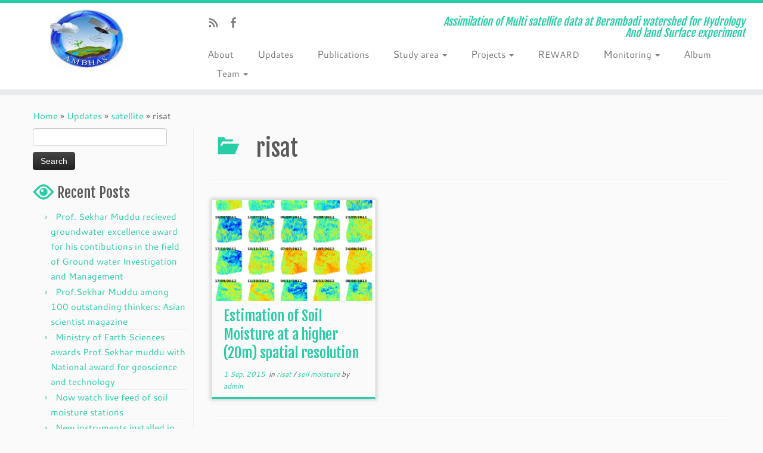

--- FILE ---
content_type: text/html; charset=UTF-8
request_url: http://ambhas.com/category/satellite/risat/
body_size: 6269
content:
<!DOCTYPE html>
<!--[if IE 7]>
<html class="ie ie7" lang="en">
<![endif]-->
<!--[if IE 8]>
<html class="ie ie8" lang="en">
<![endif]-->
<!--[if !(IE 7) | !(IE 8)  ]><!-->
<html lang="en">
<!--<![endif]-->
					<head>
				    <meta charset="UTF-8" />
				    <meta http-equiv="X-UA-Compatible" content="IE=9; IE=8; IE=7; IE=EDGE" />
            				    <meta name="viewport" content="width=device-width, initial-scale=1.0" />
				    <link rel="profile" href="http://gmpg.org/xfn/11" />
				    <link rel="pingback" href="http://ambhas.com/xmlrpc.php" />

				   <!-- html5shiv for IE8 and less  -->
				    <!--[if lt IE 9]>
				      <script src="http://ambhas.com/wp-content/themes/customizr/inc/assets/js/html5.js"></script>
				    <![endif]-->
				   <!-- Icons font support for IE6-7  -->
				    <!--[if lt IE 8]>
				      <script src="http://ambhas.com/wp-content/themes/customizr/inc/assets/css/fonts/lte-ie7.js"></script>
				    <![endif]-->
				    <title>risat &#8211; AMBHAS</title>
<link rel='dns-prefetch' href='//maps.google.com' />
<link rel='dns-prefetch' href='//fonts.googleapis.com' />
<link rel='dns-prefetch' href='//s.w.org' />
<link rel="alternate" type="application/rss+xml" title="AMBHAS &raquo; Feed" href="http://ambhas.com/feed/" />
<link rel="alternate" type="application/rss+xml" title="AMBHAS &raquo; Comments Feed" href="http://ambhas.com/comments/feed/" />
<link rel="alternate" type="application/rss+xml" title="AMBHAS &raquo; risat Category Feed" href="http://ambhas.com/category/satellite/risat/feed/" />
<link rel='stylesheet' id='wpo_min-header-0-css'  href='http://ambhas.com/wp-content/cache/wpo-minify/1710754623/assets/wpo-minify-header-5bee8f2d.min.css' type='text/css' media='all' />
<!--n2css--><script type='text/javascript' src='http://ambhas.com/wp-content/cache/wpo-minify/1710754623/assets/wpo-minify-header-142b26df.min.js'></script>
<script type='text/javascript' src='https://maps.google.com/maps/api/js?key=AIzaSyBUbPoc4biyWyoSv1ukE1kn5m33WDkOEOc&#038;libraries=places&#038;language=en&#038;region=IN&#038;ver=5.1.16'></script>
<script type='text/javascript'>
/* <![CDATA[ */

var wgm_status = {"l_api":"always","p_api":"N","i_p":false,"d_f_s_c":"N","d_s_v":"N","d_z_c":"N","d_p_c":"N","d_m_t_c":"N","d_m_w_z":"N","d_m_d":"N","d_m_d_c_z":"N","e_d_f_a_c":"N"};
/* ]]> */
</script>
<script type='text/javascript'>
/* <![CDATA[ */
var wpdp_obj = {"nonce":"0c7ba874cb","wpml_current_language":null};
var TCParams = {"_disabled":[],"FancyBoxState":"1","FancyBoxAutoscale":"1","SliderName":"","SliderDelay":"","SliderHover":"1","centerSliderImg":"1","SmoothScroll":{"Enabled":true,"Options":[]},"anchorSmoothScroll":"linear","anchorSmoothScrollExclude":{"simple":["[class*=edd]",".tc-carousel-control",".carousel-control","[data-toggle=\"modal\"]","[data-toggle=\"dropdown\"]","[data-toggle=\"tooltip\"]","[data-toggle=\"popover\"]","[data-toggle=\"collapse\"]","[data-toggle=\"tab\"]","[class*=upme]","[class*=um-]"],"deep":{"classes":[],"ids":[]}},"ReorderBlocks":"1","centerAllImg":"1","HasComments":"","LeftSidebarClass":".span3.left.tc-sidebar","RightSidebarClass":".span3.right.tc-sidebar","LoadModernizr":"1","stickyCustomOffset":{"_initial":0,"_scrolling":0,"options":{"_static":true,"_element":""}},"stickyHeader":"1","dropdowntoViewport":"","timerOnScrollAllBrowsers":"1","extLinksStyle":"","extLinksTargetExt":"","extLinksSkipSelectors":{"classes":["btn","button"],"ids":[]},"dropcapEnabled":"","dropcapWhere":{"post":"","page":""},"dropcapMinWords":"50","dropcapSkipSelectors":{"tags":["IMG","IFRAME","H1","H2","H3","H4","H5","H6","BLOCKQUOTE","UL","OL"],"classes":["btn"],"id":[]},"imgSmartLoadEnabled":"","imgSmartLoadOpts":{"parentSelectors":[".article-container",".__before_main_wrapper",".widget-front"],"opts":{"excludeImg":[".tc-holder-img"]}},"goldenRatio":"1.618","gridGoldenRatioLimit":"350","isSecondMenuEnabled":"","secondMenuRespSet":"in-sn-before"};
/* ]]> */
</script>
<script type='text/javascript' src='http://ambhas.com/wp-content/cache/wpo-minify/1710754623/assets/wpo-minify-header-5ec56bbd.min.js'></script>
<link rel='https://api.w.org/' href='http://ambhas.com/wp-json/' />
<link rel="EditURI" type="application/rsd+xml" title="RSD" href="http://ambhas.com/xmlrpc.php?rsd" />
<link rel="wlwmanifest" type="application/wlwmanifest+xml" href="http://ambhas.com/wp-includes/wlwmanifest.xml" /> 
<meta name="generator" content="WordPress 5.1.16" />
		<style type="text/css">.recentcomments a{display:inline !important;padding:0 !important;margin:0 !important;}</style>
		<link rel="icon" href="http://ambhas.com/wp-content/uploads/2015/09/cropped-images-32x32.jpg" sizes="32x32" />
<link rel="icon" href="http://ambhas.com/wp-content/uploads/2015/09/cropped-images-192x192.jpg" sizes="192x192" />
<link rel="apple-touch-icon-precomposed" href="http://ambhas.com/wp-content/uploads/2015/09/cropped-images-180x180.jpg" />
<meta name="msapplication-TileImage" content="http://ambhas.com/wp-content/uploads/2015/09/cropped-images-270x270.jpg" />
		<style type="text/css" id="wp-custom-css">
			body.page {
  margin: 0; /* Adjust the margin value as per your requirement */
}
		</style>
						    <!--Icons size hack for IE8 and less -->
				    <!--[if lt IE 9]>
				      <link href="http://ambhas.com/wp-content/themes/customizr/inc/assets/css/fonts/ie8-hacks.css" rel="stylesheet" type="text/css"/>
				    <![endif]-->
				</head>
				
	<body class="archive category category-risat category-7 tc-fade-hover-links tc-l-sidebar tc-regular-menu tc-sticky-header sticky-disabled tc-transparent-on-scroll no-navbar skin-blue3 tc-post-list-context tc-sticky-footer" itemscope itemtype="http://schema.org/WebPage">

    
    <div id="tc-page-wrap" class="">

  		
  	   	<header class="tc-header clearfix row-fluid tc-second-menu-in-sn-before-when-mobile tc-tagline-off tc-title-logo-on  tc-shrink-on tc-menu-on logo-left" role="banner">
  			
        <div class="brand span3 pull-left">
        <a class="site-logo" href="http://ambhas.com/" title="AMBHAS | Assimilation of Multi satellite data at Berambadi watershed for Hydrology And land Surface experiment"><img src="http://ambhas.com/wp-content/uploads/2015/09/images.jpg" alt="Back Home" width="128" height="128" style="max-width:250px;max-height:100px" data-no-retina class=" attachment-101"/></a>        </div> <!-- brand span3 -->

        <div class="container outside"><h2 class="site-description">Assimilation of Multi satellite data at Berambadi watershed for Hydrology And land Surface experiment</h2></div>      	<div class="navbar-wrapper clearfix span9 tc-submenu-fade tc-submenu-move tc-open-on-hover pull-menu-left">
        	<div class="navbar resp">
          		<div class="navbar-inner" role="navigation">
            		<div class="row-fluid">
              		<div class="social-block span5" ><a class="social-icon icon-feed" href="http://ambhas.com/feed/rss/" title="Subscribe to my rss feed"  ></a><a class="social-icon icon-facebook" href="https://www.facebook.com/ambhas.iisc" title="Follow me on Facebook" target=_blank ></a></div><h2 class="span7 inside site-description">Assimilation of Multi satellite data at Berambadi watershed for Hydrology And land Surface experiment</h2><div class="nav-collapse collapse tc-hover-menu-wrapper"><div class="menu-menu1-container"><ul id="menu-menu1-2" class="nav tc-hover-menu"><li class="menu-item menu-item-type-post_type menu-item-object-page menu-item-home menu-item-30"><a href="http://ambhas.com/">About</a></li>
<li class="menu-item menu-item-type-post_type menu-item-object-page current_page_parent menu-item-106"><a href="http://ambhas.com/updates/">Updates</a></li>
<li class="menu-item menu-item-type-post_type menu-item-object-page menu-item-14"><a href="http://ambhas.com/publications/">Publications</a></li>
<li class="menu-item menu-item-type-post_type menu-item-object-page menu-item-has-children dropdown menu-item-8"><a data-test="joie" href="http://ambhas.com/">Study area <b class="caret"></b></a>
<ul class="dropdown-menu">
	<li class="menu-item menu-item-type-post_type menu-item-object-page menu-item-88"><a href="http://ambhas.com/study-area/kabini/">Kabini</a></li>
	<li class="menu-item menu-item-type-post_type menu-item-object-page menu-item-86"><a href="http://ambhas.com/study-area/south-gundal/">South Gundal</a></li>
	<li class="menu-item menu-item-type-post_type menu-item-object-page menu-item-85"><a href="http://ambhas.com/study-area/berambadi/">Berambadi</a></li>
	<li class="menu-item menu-item-type-post_type menu-item-object-page menu-item-84"><a href="http://ambhas.com/study-area/maddur/">Maddur</a></li>
	<li class="menu-item menu-item-type-post_type menu-item-object-page menu-item-83"><a href="http://ambhas.com/study-area/mulehole/">Mulehole</a></li>
</ul>
</li>
<li class="menu-item menu-item-type-post_type menu-item-object-page menu-item-has-children dropdown menu-item-13"><a data-test="joie" href="http://ambhas.com/">Projects <b class="caret"></b></a>
<ul class="dropdown-menu">
	<li class="menu-item menu-item-type-post_type menu-item-object-page menu-item-28"><a href="http://ambhas.com/projects/aicha/">AICHA</a></li>
	<li class="menu-item menu-item-type-post_type menu-item-object-page menu-item-94"><a href="http://ambhas.com/projects/ongoing-projects/">Ongoing Projects</a></li>
	<li class="menu-item menu-item-type-post_type menu-item-object-page menu-item-29"><a href="http://ambhas.com/projects/completed-projects/">Completed Projects</a></li>
	<li class="menu-item menu-item-type-post_type menu-item-object-page menu-item-643"><a href="http://ambhas.com/projects/niravari/">Niravari</a></li>
</ul>
</li>
<li class="menu-item menu-item-type-post_type menu-item-object-page menu-item-505"><a href="http://ambhas.com/reward/">REWARD</a></li>
<li class="menu-item menu-item-type-post_type menu-item-object-page menu-item-has-children dropdown menu-item-133"><a data-test="joie" href="http://ambhas.com/monitoring/">Monitoring <b class="caret"></b></a>
<ul class="dropdown-menu">
	<li class="menu-item menu-item-type-post_type menu-item-object-page menu-item-139"><a href="http://ambhas.com/monitoring/groundwater-level/">Groundwater level</a></li>
	<li class="menu-item menu-item-type-post_type menu-item-object-page menu-item-138"><a href="http://ambhas.com/monitoring/soil-moisture/">Soil Moisture</a></li>
	<li class="menu-item menu-item-type-post_type menu-item-object-page menu-item-134"><a href="http://ambhas.com/monitoring/anopy-variables/">Canopy Variables</a></li>
	<li class="menu-item menu-item-type-post_type menu-item-object-page menu-item-136"><a href="http://ambhas.com/monitoring/evapotranspiration/">Evapotranspiration</a></li>
	<li class="menu-item menu-item-type-post_type menu-item-object-page menu-item-135"><a href="http://ambhas.com/monitoring/groundwater-quality/">Groundwater Quality</a></li>
	<li class="menu-item menu-item-type-post_type menu-item-object-page menu-item-187"><a href="http://ambhas.com/monitoring/weather/">Weather</a></li>
</ul>
</li>
<li class="menu-item menu-item-type-post_type menu-item-object-page menu-item-224"><a href="http://ambhas.com/album/">Album</a></li>
<li class="menu-item menu-item-type-post_type menu-item-object-page menu-item-has-children dropdown menu-item-18"><a data-test="joie" href="http://ambhas.com/">Team <b class="caret"></b></a>
<ul class="dropdown-menu">
	<li class="menu-item menu-item-type-post_type menu-item-object-page menu-item-39"><a href="http://ambhas.com/team/local-team/">Local Team</a></li>
	<li class="menu-item menu-item-type-post_type menu-item-object-page menu-item-46"><a href="http://ambhas.com/team/isro-team/">ISRO Team</a></li>
	<li class="menu-item menu-item-type-post_type menu-item-object-page menu-item-43"><a href="http://ambhas.com/team/ifcws-team/">IFCWS Team</a></li>
	<li class="menu-item menu-item-type-post_type menu-item-object-page menu-item-340"><a href="http://ambhas.com/team/atree-team/">ATREE Team</a></li>
	<li class="menu-item menu-item-type-post_type menu-item-object-page menu-item-337"><a href="http://ambhas.com/team/smap-team/">SMAP Team</a></li>
	<li class="menu-item menu-item-type-post_type menu-item-object-page menu-item-440"><a href="http://ambhas.com/team/ceh-team/">CEH Team</a></li>
</ul>
</li>
</ul></div></div><div class="btn-toggle-nav pull-right"><button type="button" class="btn menu-btn" data-toggle="collapse" data-target=".nav-collapse" title="Open the menu"><span class="icon-bar"></span><span class="icon-bar"></span><span class="icon-bar"></span> </button></div>          			</div><!-- /.row-fluid -->
          		</div><!-- /.navbar-inner -->
        	</div><!-- /.navbar resp -->
      	</div><!-- /.navbar-wrapper -->
    	  		</header>
  		<div id="tc-reset-margin-top" class="container-fluid" style="margin-top:103px"></div><div id="main-wrapper" class="container">

    <div class="tc-hot-crumble container" role="navigation"><div class="row"><div class="span12"><div class="breadcrumb-trail breadcrumbs" itemprop="breadcrumb"><span class="trail-begin"><a href="http://ambhas.com" title="AMBHAS" rel="home" class="trail-begin">Home</a></span> <span class="sep">&raquo;</span> <a href="http://ambhas.com/updates/" title="Updates">Updates</a> <span class="sep">&raquo;</span> <a href="http://ambhas.com/category/satellite/" title="satellite">satellite</a> <span class="sep">&raquo;</span> <span class="trail-end">risat</span></div></div></div></div>
    <div class="container" role="main">
        <div class="row column-content-wrapper">

            
        <div class="span3 left tc-sidebar">
           <div id="left" class="widget-area" role="complementary">
              <aside id="search-2" class="widget widget_search"><form role="search" method="get" id="searchform" class="searchform" action="http://ambhas.com/">
				<div>
					<label class="screen-reader-text" for="s">Search for:</label>
					<input type="text" value="" name="s" id="s" />
					<input type="submit" id="searchsubmit" value="Search" />
				</div>
			</form></aside>		<aside id="recent-posts-2" class="widget widget_recent_entries">		<h3 class="widget-title">Recent Posts</h3>		<ul>
											<li>
					<a href="http://ambhas.com/recognition/prof-sekhar-muddu-recieved-groundwater-excellence-award-for-his-contibutions-in-the-field-of-ground-water-investigation-and-management/">Prof. Sekhar Muddu recieved groundwater excellence award for his contibutions in the field of  Ground water Investigation and Management</a>
									</li>
											<li>
					<a href="http://ambhas.com/recognition/prof-sekhar-muddu-among-100-outstanding-thinkers-asian-scientist-magazine/">Prof.Sekhar Muddu among 100 outstanding thinkers: Asian scientist magazine</a>
									</li>
											<li>
					<a href="http://ambhas.com/recognition/ministry-of-earth-sciences-awards-prof-sekhar-muddu-with-national-award-for-geoscience-and-technology/">Ministry of Earth Sciences awards Prof.Sekhar muddu with National award for geoscience and technology</a>
									</li>
											<li>
					<a href="http://ambhas.com/sm/now-watch-live-feed-of-soil-moisture-stations/">Now watch live feed of soil moisture stations</a>
									</li>
											<li>
					<a href="http://ambhas.com/soil-moisture/new-instruments-installed-in-ambhas/">New instruments installed in AMBHAS</a>
									</li>
					</ul>
		</aside><aside id="recent-comments-2" class="widget widget_recent_comments"><h3 class="widget-title">Recent Comments</h3><ul id="recentcomments"></ul></aside><aside id="archives-2" class="widget widget_archive"><h3 class="widget-title">Archives</h3>		<ul>
				<li><a href='http://ambhas.com/2019/04/'>April 2019</a></li>
	<li><a href='http://ambhas.com/2019/03/'>March 2019</a></li>
	<li><a href='http://ambhas.com/2018/08/'>August 2018</a></li>
	<li><a href='http://ambhas.com/2015/12/'>December 2015</a></li>
	<li><a href='http://ambhas.com/2015/10/'>October 2015</a></li>
	<li><a href='http://ambhas.com/2015/09/'>September 2015</a></li>
		</ul>
			</aside><aside id="categories-2" class="widget widget_categories"><h3 class="widget-title">Categories</h3>		<ul>
				<li class="cat-item cat-item-8"><a href="http://ambhas.com/category/evapotranspiration/" >Evapotranspiration</a>
</li>
	<li class="cat-item cat-item-9"><a href="http://ambhas.com/category/satellite/modis/" >MODIS</a>
</li>
	<li class="cat-item cat-item-12"><a href="http://ambhas.com/category/recognition/" >recognition</a>
</li>
	<li class="cat-item cat-item-7 current-cat"><a href="http://ambhas.com/category/satellite/risat/" >risat</a>
</li>
	<li class="cat-item cat-item-6 current-cat-parent current-cat-ancestor"><a href="http://ambhas.com/category/satellite/" >satellite</a>
</li>
	<li class="cat-item cat-item-4"><a href="http://ambhas.com/category/soil-moisture/" >soil moisture</a>
</li>
	<li class="cat-item cat-item-5"><a href="http://ambhas.com/category/sm/" >soil moisture</a>
</li>
		</ul>
			</aside><aside id="meta-2" class="widget widget_meta"><h3 class="widget-title">Meta</h3>			<ul>
						<li><a href="http://ambhas.com/wp-login.php">Log in</a></li>
			<li><a href="http://ambhas.com/feed/">Entries <abbr title="Really Simple Syndication">RSS</abbr></a></li>
			<li><a href="http://ambhas.com/comments/feed/">Comments <abbr title="Really Simple Syndication">RSS</abbr></a></li>
			<li><a href="https://wordpress.org/" title="Powered by WordPress, state-of-the-art semantic personal publishing platform.">WordPress.org</a></li>			</ul>
			</aside>            </div><!-- #left or #right-->
        </div><!--.tc-sidebar -->

        
                <div id="content" class="span9 article-container tc-post-list-grid tc-grid-shadow tc-grid-border tc-gallery-style">

                            <header class="archive-header">
          <h1 class="format-icon"> <span>risat</span></h1><hr class="featurette-divider __before_loop">        </header>
        
                        
                                                                                    
                                <section class="row-fluid grid-cols-3">                                    <article id="post-1" class=" tc-grid span4 post-1 post type-post status-publish format-standard hentry category-risat category-soil-moisture thumb-position-right">
                                        <section class="tc-grid-post"><figure class="tc-grid-figure has-thumb"><div class="tc-grid-icon format-icon"></div><img width="570" height="350" src="http://ambhas.com/wp-content/uploads/2015/09/radar_sm_spatial-570x350.png" class="attachment-tc-grid tc-thumb-type-attachment wp-post-image" alt="" />               <figcaption class="tc-grid-excerpt">
                              <div class="entry-summary">
                <div class="tc-g-cont">An algorithm has been developed to retrieve surface Soil Moisture (SM) from multi-temporal satellite (SAR) data. The algorithm is tested in a semi-arid tropical region in South India using 30 satellite images of RADARSAT-2, SMOS L2 SM products, and 1262 SM field measurements in 50 plots spanning over 4 years. [&hellip;]</div>              </div>
          <a class="tc-grid-bg-link" href="http://ambhas.com/soil-moisture/ssm_radarsat/" title="Estimation of Soil Moisture at a higher (20m) spatial resolution"></a><span class="tc-grid-fade_expt"></span>              </figcaption>
            </figure></section>        <header class="entry-header">
          <h2 class="entry-title "><a href="http://ambhas.com/soil-moisture/ssm_radarsat/" title="Permalink to Estimation of Soil Moisture at a higher (20m) spatial resolution" rel="bookmark">Estimation of Soil Moisture at a higher (20m) spatial resolution</a></h2><div class="entry-meta"><a href="http://ambhas.com/2015/09/01/" title="11:12 pm" rel="bookmark"><time class="entry-date updated" datetime="2015-09-01T23:12:18+00:00">1 Sep, 2015</time></a> &nbsp;in <a class="" href="http://ambhas.com/category/satellite/risat/" title="View all posts in risat"> risat </a> / <a class="" href="http://ambhas.com/category/soil-moisture/" title="View all posts in soil moisture"> soil moisture </a> <span class="by-author"> by <span class="author vcard"><a class="url fn n" href="http://ambhas.com/author/admin/" title="View all posts by admin" rel="author">admin</a></span></span> </div>        </header>
                                            </article>
                                <hr class="featurette-divider __after_article"></section><!--end section.row-fluid--><hr class="featurette-divider post-list-grid">
                            
                        
                    
        
        
                </div><!--.article-container -->

           
        </div><!--.row -->
    </div><!-- .container role: main -->

    <div id="tc-push-footer"></div>
</div><!--#main-wrapper"-->

  		<!-- FOOTER -->
  		<footer id="footer" class="">
  		 		    				 <div class="colophon">
			 	<div class="container">
			 		<div class="row-fluid">
					    <div class="span4 social-block pull-left"><span class="tc-footer-social-links-wrapper" ><a class="social-icon icon-feed" href="http://ambhas.com/feed/rss/" title="Subscribe to my rss feed"  ></a><a class="social-icon icon-facebook" href="https://www.facebook.com/ambhas.iisc" title="Follow me on Facebook" target=_blank ></a></span></div><div class="span4 credits"><p>&middot; &copy; 2026 <a href="http://ambhas.com" title="AMBHAS" rel="bookmark">AMBHAS</a> &middot; Designed by <a href="http://presscustomizr.com/">Press Customizr</a> &middot;</p></div><div class="span4 backtop"><p class="pull-right"><a class="back-to-top" href="#">Back to top</a></p></div>	      			</div><!-- .row-fluid -->
	      		</div><!-- .container -->
	      	</div><!-- .colophon -->
	    	  		</footer>
    </div><!-- //#tc-page-wrapper -->
		<link rel='stylesheet' id='wpo_min-footer-0-css'  href='http://ambhas.com/wp-content/cache/wpo-minify/1710754623/assets/wpo-minify-footer-ff27111c.min.css' type='text/css' media='all' />
<script type='text/javascript' src='http://ambhas.com/wp-content/cache/wpo-minify/1710754623/assets/wpo-minify-footer-7ee513c6.min.js'></script>

		
					<script>
						jQuery(document).ready(function() {
							jQuery("a[rel^='prettyPhoto']").prettyPhoto({
								social_tools : false,
								show_title : false
							});
						});
					</script>

					
				
	
	<div class="tc-btt-wrapper"><i class="btt-arrow"></i></div>	</body>
	</html>